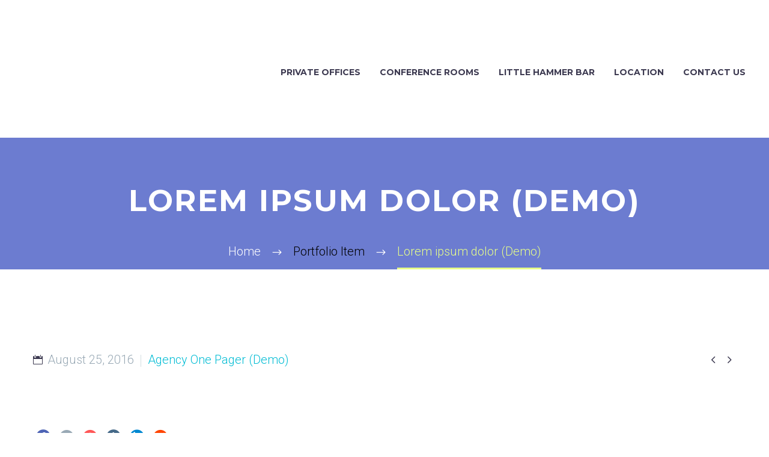

--- FILE ---
content_type: text/html; charset=UTF-8
request_url: https://powaycoworking.com/pf/lorem-ipsum-dolor-3/
body_size: 18560
content:
<!DOCTYPE html> <!--[if IE 7]><html class="ie ie7" lang="en-US" xmlns:og="http://ogp.me/ns#" xmlns:fb="http://ogp.me/ns/fb#"> <![endif]--> <!--[if IE 8]><html class="ie ie8" lang="en-US" xmlns:og="http://ogp.me/ns#" xmlns:fb="http://ogp.me/ns/fb#"> <![endif]--> <!--[if !(IE 7) | !(IE 8) ]><!--><html lang="en-US" xmlns:og="http://ogp.me/ns#" xmlns:fb="http://ogp.me/ns/fb#"> <!--<![endif]--><head><meta charset="UTF-8"><meta name="viewport" content="width=device-width, initial-scale=1.0" /><link rel="profile" href="https://gmpg.org/xfn/11"><link rel="pingback" href="https://powaycoworking.com/xmlrpc.php"><style>.tgpli-background-inited { background-image: none !important; }img[data-tgpli-image-inited] { display:none !important;visibility:hidden !important; }</style> <script type="text/javascript">window.tgpLazyItemsOptions = {
				visibilityOffset: 600,
				desktopEnable: true,
				mobileEnable: true			};
			window.tgpQueue = {
				nodes: [],
				add: function(id, data) {
					data = data || {};
					if (window.tgpLazyItems !== undefined) {
						if (this.nodes.length > 0) {
							window.tgpLazyItems.addNodes(this.flushNodes());
						}
						window.tgpLazyItems.addNode({
							node: document.getElementById(id),
							data: data
						});
					} else {
						this.nodes.push({
							node: document.getElementById(id),
							data: data
						});
					}
				},
				flushNodes: function() {
					return this.nodes.splice(0, this.nodes.length);
				}
			};</script> <script type="text/javascript" async src="https://powaycoworking.com/wp-content/cache/autoptimize/js/autoptimize_single_0bb7f2c2119d4ca90bfe88c042bfe2fe.js"></script><script type="text/javascript">class TheGemDelayJavaScript{constructor(){this.triggerEvents=["keydown","mousedown","mousemove","touchmove","touchstart","touchend","wheel"],this.userEventHandler=this.triggerListener.bind(this),this.touchStartHandler=this.onTouchStart.bind(this),this.touchMoveHandler=this.onTouchMove.bind(this),this.touchEndHandler=this.onTouchEnd.bind(this),this.clickHandler=this.onClick.bind(this),this.interceptedClicks=[],this.delayedScripts={normal:[],async:[],defer:[]},this.allJQueries=[]}addUserInteractionListener(e){document.hidden?e.triggerListener():(this.triggerEvents.forEach(t=>window.addEventListener(t,e.userEventHandler,{passive:!0})),window.addEventListener("touchstart",e.touchStartHandler,{passive:!0}),window.addEventListener("mousedown",e.touchStartHandler),document.addEventListener("visibilitychange",e.userEventHandler))}removeUserInteractionListener(){this.triggerEvents.forEach(e=>window.removeEventListener(e,this.userEventHandler,{passive:!0})),document.removeEventListener("visibilitychange",this.userEventHandler)}onTouchStart(e){"HTML"!==e.target.tagName&&(window.addEventListener("touchend",this.touchEndHandler),window.addEventListener("mouseup",this.touchEndHandler),window.addEventListener("touchmove",this.touchMoveHandler,{passive:!0}),window.addEventListener("mousemove",this.touchMoveHandler),e.target.addEventListener("click",this.clickHandler),this.renameDOMAttribute(e.target,"onclick","thegem-onclick"))}onTouchMove(e){window.removeEventListener("touchend",this.touchEndHandler),window.removeEventListener("mouseup",this.touchEndHandler),window.removeEventListener("touchmove",this.touchMoveHandler,{passive:!0}),window.removeEventListener("mousemove",this.touchMoveHandler),e.target.removeEventListener("click",this.clickHandler),this.renameDOMAttribute(e.target,"thegem-onclick","onclick")}onTouchEnd(e){window.removeEventListener("touchend",this.touchEndHandler),window.removeEventListener("mouseup",this.touchEndHandler),window.removeEventListener("touchmove",this.touchMoveHandler,{passive:!0}),window.removeEventListener("mousemove",this.touchMoveHandler)}onClick(e){e.target.removeEventListener("click",this.clickHandler),this.renameDOMAttribute(e.target,"thegem-onclick","onclick"),this.interceptedClicks.push(e),e.preventDefault(),e.stopPropagation(),e.stopImmediatePropagation()}replayClicks(){window.removeEventListener("touchstart",this.touchStartHandler,{passive:!0}),window.removeEventListener("mousedown",this.touchStartHandler),this.interceptedClicks.forEach(e=>{e.target.dispatchEvent(new MouseEvent("click",{view:e.view,bubbles:!0,cancelable:!0}))})}renameDOMAttribute(e,t,i){e.hasAttribute&&e.hasAttribute(t)&&(event.target.setAttribute(i,event.target.getAttribute(t)),event.target.removeAttribute(t))}triggerListener(){this.removeUserInteractionListener(this),"loading"===document.readyState?document.addEventListener("DOMContentLoaded",this.startLoadingScripts.bind(this)):this.startLoadingScripts()}async startLoadingScripts(){this.delayEventListeners(),this.delayJQueryReady(this),this.handleDocumentWrite(),this.registerAllDelayedScripts(),this.preloadAllScripts(),await this.loadScriptsFromList(this.delayedScripts.normal),await this.loadScriptsFromList(this.delayedScripts.defer),await this.loadScriptsFromList(this.delayedScripts.async);try{await this.triggerDOMContentLoaded(),await this.triggerWindowLoad()}catch(e){}window.dispatchEvent(new Event("thegem-allScriptsLoaded")),this.replayClicks()}registerAllDelayedScripts(){document.querySelectorAll("script[type=thegemdelayscript]").forEach(e=>{e.hasAttribute("src")?e.hasAttribute("async")&&!1!==e.async?this.delayedScripts.async.push(e):e.hasAttribute("defer")&&!1!==e.defer||"module"===e.getAttribute("data-thegem-type")?this.delayedScripts.defer.push(e):this.delayedScripts.normal.push(e):this.delayedScripts.normal.push(e)})}async transformScript(e){return await this.requestAnimFrame(),new Promise(t=>{let i=document.createElement("script");[...e.attributes].forEach(e=>{let t=e.nodeName;"type"!==t&&("data-thegem-type"===t&&(t="type"),i.setAttribute(t,e.nodeValue))}),e.hasAttribute("src")?(i.addEventListener("load",t),i.addEventListener("error",t)):(i.text=e.text,t());try{e.parentNode.replaceChild(i,e)}catch(r){t()}})}async loadScriptsFromList(e){let t=e.shift();return t?(await this.transformScript(t),this.loadScriptsFromList(e)):Promise.resolve()}preloadAllScripts(){var e=document.createDocumentFragment();[...this.delayedScripts.normal,...this.delayedScripts.defer,...this.delayedScripts.async].forEach(t=>{let i=t.getAttribute("src");if(i){let r=document.createElement("link");r.href=i,r.rel="preload",r.as="script",e.appendChild(r)}}),document.head.appendChild(e)}delayEventListeners(){let e={};function t(t,i){!function(t){function i(i){return e[t].eventsToRewrite.indexOf(i)>=0?"thegem-"+i:i}e[t]||(e[t]={originalFunctions:{add:t.addEventListener,remove:t.removeEventListener},eventsToRewrite:[]},t.addEventListener=function(){arguments[0]=i(arguments[0]),e[t].originalFunctions.add.apply(t,arguments)},t.removeEventListener=function(){arguments[0]=i(arguments[0]),e[t].originalFunctions.remove.apply(t,arguments)})}(t),e[t].eventsToRewrite.push(i)}function i(e,t){let i=e[t];Object.defineProperty(e,t,{get:()=>i||function(){},set(r){e["thegem"+t]=i=r}})}t(document,"DOMContentLoaded"),t(window,"DOMContentLoaded"),t(window,"load"),t(window,"pageshow"),t(document,"readystatechange"),i(document,"onreadystatechange"),i(window,"onload"),i(window,"onpageshow")}delayJQueryReady(e){let t=window.jQuery;Object.defineProperty(window,"jQuery",{get:()=>t,set(i){if(i&&i.fn&&!e.allJQueries.includes(i)){i.fn.ready=i.fn.init.prototype.ready=function(t){e.domReadyFired?t.bind(document)(i):document.addEventListener("thegem-DOMContentLoaded",()=>t.bind(document)(i))};let r=i.fn.on;i.fn.on=i.fn.init.prototype.on=function(){if(this[0]===window){function e(e){return e.split(" ").map(e=>"load"===e||0===e.indexOf("load.")?"thegem-jquery-load":e).join(" ")}"string"==typeof arguments[0]||arguments[0]instanceof String?arguments[0]=e(arguments[0]):"object"==typeof arguments[0]&&Object.keys(arguments[0]).forEach(t=>{delete Object.assign(arguments[0],{[e(t)]:arguments[0][t]})[t]})}return r.apply(this,arguments),this},e.allJQueries.push(i)}t=i}})}async triggerDOMContentLoaded(){this.domReadyFired=!0,await this.requestAnimFrame(),document.dispatchEvent(new Event("thegem-DOMContentLoaded")),await this.requestAnimFrame(),window.dispatchEvent(new Event("thegem-DOMContentLoaded")),await this.requestAnimFrame(),document.dispatchEvent(new Event("thegem-readystatechange")),await this.requestAnimFrame(),document.thegemonreadystatechange&&document.thegemonreadystatechange()}async triggerWindowLoad(){await this.requestAnimFrame(),window.dispatchEvent(new Event("thegem-load")),await this.requestAnimFrame(),window.thegemonload&&window.thegemonload(),await this.requestAnimFrame(),this.allJQueries.forEach(e=>e(window).trigger("thegem-jquery-load")),window.dispatchEvent(new Event("thegem-pageshow")),await this.requestAnimFrame(),window.thegemonpageshow&&window.thegemonpageshow()}handleDocumentWrite(){let e=new Map;document.write=document.writeln=function(t){let i=document.currentScript,r=document.createRange(),n=i.parentElement,a=e.get(i);void 0===a&&(a=i.nextSibling,e.set(i,a));let s=document.createDocumentFragment();r.setStart(s,0),s.appendChild(r.createContextualFragment(t)),n.insertBefore(s,a)}}async requestAnimFrame(){return document.hidden?new Promise(e=>setTimeout(e)):new Promise(e=>requestAnimationFrame(e))}static init(){let e=new TheGemDelayJavaScript;e.addUserInteractionListener(e)}}TheGemDelayJavaScript.init();</script> <link media="all" href="https://powaycoworking.com/wp-content/cache/autoptimize/css/autoptimize_644cdd6989242cad1ce595ccde807d96.css" rel="stylesheet"><title>Lorem ipsum dolor (Demo) &#8211; PowayCoWorking</title><meta name='robots' content='max-image-preview:large' /><link rel='dns-prefetch' href='//www.googletagmanager.com' /><link rel='dns-prefetch' href='//fonts.googleapis.com' /><link rel="alternate" type="application/rss+xml" title="PowayCoWorking &raquo; Feed" href="https://powaycoworking.com/feed/" /><link rel="alternate" type="application/rss+xml" title="PowayCoWorking &raquo; Comments Feed" href="https://powaycoworking.com/comments/feed/" /><link rel="alternate" type="application/rss+xml" title="PowayCoWorking &raquo; Lorem ipsum dolor (Demo) Comments Feed" href="https://powaycoworking.com/pf/lorem-ipsum-dolor-3/feed/" /><link rel="alternate" title="oEmbed (JSON)" type="application/json+oembed" href="https://powaycoworking.com/wp-json/oembed/1.0/embed?url=https%3A%2F%2Fpowaycoworking.com%2Fpf%2Florem-ipsum-dolor-3%2F" /><link rel="alternate" title="oEmbed (XML)" type="text/xml+oembed" href="https://powaycoworking.com/wp-json/oembed/1.0/embed?url=https%3A%2F%2Fpowaycoworking.com%2Fpf%2Florem-ipsum-dolor-3%2F&#038;format=xml" /><style id='wp-img-auto-sizes-contain-inline-css' type='text/css'>img:is([sizes=auto i],[sizes^="auto," i]){contain-intrinsic-size:3000px 1500px}
/*# sourceURL=wp-img-auto-sizes-contain-inline-css */</style><style id='thegem-preloader-inline-css' type='text/css'>body:not(.compose-mode) .gem-icon-style-gradient span,
		body:not(.compose-mode) .gem-icon .gem-icon-half-1,
		body:not(.compose-mode) .gem-icon .gem-icon-half-2 {
			opacity: 0 !important;
			}
/*# sourceURL=thegem-preloader-inline-css */</style><link rel='stylesheet' id='thegem-widgets-css' href='https://powaycoworking.com/wp-content/cache/autoptimize/css/autoptimize_single_1067de80e8409120266ac065889d9f09.css?ver=5.9.4' type='text/css' media='all' /><link rel='stylesheet' id='thegem-google-fonts-css' href='//fonts.googleapis.com/css?family=Roboto%3A100%2C100italic%2C300%2C300italic%2C400%2C400italic%2C500%2C500italic%2C700%2C700italic%2C900%2C900italic%7CMontserrat%3A100%2C200%2C300%2C400%2C500%2C600%2C700%2C800%2C900%2C100italic%2C200italic%2C300italic%2C400italic%2C500italic%2C600italic%2C700italic%2C800italic%2C900italic%7CSource+Sans+Pro%3A200%2C200italic%2C300%2C300italic%2C400%2C400italic%2C600%2C600italic%2C700%2C700italic%2C900%2C900italic&#038;subset=cyrillic%2Ccyrillic-ext%2Cgreek%2Cgreek-ext%2Clatin%2Clatin-ext%2Cvietnamese&#038;ver=6.9' type='text/css' media='all' /><link rel='stylesheet' id='thegem-custom-css' href='https://powaycoworking.com/wp-content/cache/autoptimize/css/autoptimize_single_6e0d82b5d628f5a339848ba200c0f441.css?ver=5.9.4' type='text/css' media='all' /><style id='thegem-custom-inline-css' type='text/css'>#page-title {background-color: #6c7cd0;padding-top: 80px;padding-bottom: 80px;}#page-title h1,#page-title .title-rich-content {color: #ffffff;}.page-title-excerpt {color: #ffffff;margin-top: 18px;}#page-title .page-title-title {}#page-title .page-title-title .styled-subtitle.light,#page-title .page-title-excerpt .styled-subtitle.light{ font-family: var(--thegem-to-light-title-font-family); font-style: normal; font-weight: normal;}#page-title .page-title-title .title-main-menu,#page-title .page-title-excerpt .title-main-menu{ font-family: var(--thegem-to-menu-font-family); font-style: var(--thegem-to-menu-font-style); font-weight: var(--thegem-to-menu-font-weight); text-transform: var(--thegem-to-menu-text-transform); font-size: var(--thegem-to-menu-font-size); line-height: var(--thegem-to-menu-line-height); letter-spacing: var(--thegem-to-menu-letter-spacing, 0);}#page-title .page-title-title .title-main-menu.light,#page-title .page-title-excerpt .title-main-menu.light{ font-family: var(--thegem-to-light-title-font-family); font-style: normal; font-weight: normal;}#page-title .page-title-title .title-body,#page-title .page-title-excerpt .title-body{ font-family: var(--thegem-to-body-font-family); font-style: var(--thegem-to-body-font-style); font-weight: var(--thegem-to-body-font-weight); text-transform: var(--thegem-to-body-text-transform, none); font-size: var(--thegem-to-body-font-size); line-height: var(--thegem-to-body-line-height); letter-spacing: var(--thegem-to-body-letter-spacing);}#page-title .page-title-title .title-body.light,#page-title .page-title-excerpt .title-body.light{ font-family: var(--thegem-to-light-title-font-family); font-style: normal; font-weight: normal;}#page-title .page-title-title .title-tiny-body,#page-title .page-title-excerpt .title-tiny-body{ font-family: var(--thegem-to-body-tiny-font-family); font-style: var(--thegem-to-body-tiny-font-style); font-weight: var(--thegem-to-body-tiny-font-weight); text-transform: var(--thegem-to-body-tiny-text-transform, none); font-size: var(--thegem-to-body-tiny-font-size); line-height: var(--thegem-to-body-tiny-line-height); letter-spacing: var(--thegem-to-body-tiny-letter-spacing);}#page-title .page-title-title .title-tiny-body.light,#page-title .page-title-excerpt .title-tiny-body.light{ font-family: var(--thegem-to-light-title-font-family); font-style: normal; font-weight: normal;}.page-title-inner,body .breadcrumbs{padding-left: 0px;padding-right: 0px;}body .page-title-block .breadcrumbs-container{	text-align: center;}.page-breadcrumbs ul li a,.page-breadcrumbs ul li:not(:last-child):after{	color: #99A9B5FF;}.page-breadcrumbs ul li{	color: #3C3950FF;}.page-breadcrumbs ul li a:hover{	color: #3C3950FF;}.block-content {padding-top: 135px;}.block-content:last-of-type {padding-bottom: 110px;}#top-area {	display: none;}:root {	--header-builder-light-color: #FFFFFF;}:root {	--header-builder-light-color-hover: #00bcd4;}@media (max-width: 991px) {#page-title {padding-top: 80px;padding-bottom: 80px;}.page-title-inner, body .breadcrumbs{padding-left: 0px;padding-right: 0px;}.page-title-excerpt {margin-top: 18px;}#page-title .page-title-title {margin-top: 0px;}.block-content {}.block-content:last-of-type {}#top-area {	display: block;}}@media (max-width: 767px) {#page-title {padding-top: 80px;padding-bottom: 80px;}.page-title-inner,body .breadcrumbs{padding-left: 0px;padding-right: 0px;}.page-title-excerpt {margin-top: 18px;}#page-title .page-title-title {margin-top: 0px;}.block-content {}.block-content:last-of-type {}#top-area {	display: none;}}
/*# sourceURL=thegem-custom-inline-css */</style><link rel='stylesheet' id='elementor-post-1605-css' href='https://powaycoworking.com/wp-content/cache/autoptimize/css/autoptimize_single_5343bb3885f8d028ae02e620b6cc498f.css?ver=1737064001' type='text/css' media='all' /><link rel='stylesheet' id='elementor-post-460-css' href='https://powaycoworking.com/wp-content/cache/autoptimize/css/autoptimize_single_13cb498b13a00ee298f285e53fe6e038.css?ver=1753993735' type='text/css' media='all' /><style id='classic-theme-styles-inline-css' type='text/css'>/*! This file is auto-generated */
.wp-block-button__link{color:#fff;background-color:#32373c;border-radius:9999px;box-shadow:none;text-decoration:none;padding:calc(.667em + 2px) calc(1.333em + 2px);font-size:1.125em}.wp-block-file__button{background:#32373c;color:#fff;text-decoration:none}
/*# sourceURL=/wp-includes/css/classic-themes.min.css */</style> <script type="text/javascript">function fullHeightRow() {
			var fullHeight,
				offsetTop,
				element = document.getElementsByClassName('vc_row-o-full-height')[0];
			if (element) {
				fullHeight = window.innerHeight;
				offsetTop = window.pageYOffset + element.getBoundingClientRect().top;
				if (offsetTop < fullHeight) {
					fullHeight = 100 - offsetTop / (fullHeight / 100);
					element.style.minHeight = fullHeight + 'vh'
				}
			}
		}
		fullHeightRow();</script><script type="text/javascript" src="https://powaycoworking.com/wp-includes/js/jquery/jquery.min.js?ver=3.7.1" id="jquery-core-js"></script> <!-- Google tag (gtag.js) snippet added by Site Kit --> <!-- Google Analytics snippet added by Site Kit --> <script type="thegemdelayscript" data-thegem-type="text/javascript" defer='defer' src="https://www.googletagmanager.com/gtag/js?id=GT-55NXGGR" id="google_gtagjs-js" async></script> <script type="text/javascript" id="google_gtagjs-js-after">/* <![CDATA[ */
window.dataLayer = window.dataLayer || [];function gtag(){dataLayer.push(arguments);}
gtag("set","linker",{"domains":["powaycoworking.com"]});
gtag("js", new Date());
gtag("set", "developer_id.dZTNiMT", true);
gtag("config", "GT-55NXGGR");
//# sourceURL=google_gtagjs-js-after
/* ]]> */</script> <!-- End Google tag (gtag.js) snippet added by Site Kit --><link rel="https://api.w.org/" href="https://powaycoworking.com/wp-json/" /><link rel="EditURI" type="application/rsd+xml" title="RSD" href="https://powaycoworking.com/xmlrpc.php?rsd" /><meta name="generator" content="WordPress 6.9" /><link rel="canonical" href="https://powaycoworking.com/pf/lorem-ipsum-dolor-3/" /><link rel='shortlink' href='https://powaycoworking.com/?p=45' /><meta name="generator" content="Site Kit by Google 1.144.0" /><meta name="generator" content="Elementor 3.24.4; settings: css_print_method-external, google_font-enabled, font_display-auto"> <!-- Meta Pixel Code --> <script type='text/javascript'>!function(f,b,e,v,n,t,s){if(f.fbq)return;n=f.fbq=function(){n.callMethod?
n.callMethod.apply(n,arguments):n.queue.push(arguments)};if(!f._fbq)f._fbq=n;
n.push=n;n.loaded=!0;n.version='2.0';n.queue=[];t=b.createElement(e);t.async=!0;
t.src=v;s=b.getElementsByTagName(e)[0];s.parentNode.insertBefore(t,s)}(window,
document,'script','https://connect.facebook.net/en_US/fbevents.js?v=next');</script> <!-- End Meta Pixel Code --> <script type='text/javascript'>var url = window.location.origin + '?ob=open-bridge';
        fbq('set', 'openbridge', '1470275243529185', url);</script> <script type='text/javascript'>fbq('init', '1470275243529185', {}, {
    "agent": "wordpress-6.9-4.0.1"
})</script><script type='text/javascript'>fbq('track', 'PageView', []);</script> <!-- Meta Pixel Code --> <noscript> <img height="1" width="1" style="display:none" alt="fbpx" data-tgpli-src="https://www.facebook.com/tr?id=1470275243529185&ev=PageView&noscript=1" data-tgpli-inited data-tgpli-image-inited id="tgpli-697e03b572469"  /><script>window.tgpQueue.add('tgpli-697e03b572469')</script><noscript><img height="1" width="1" style="display:none" alt="fbpx"
src="https://www.facebook.com/tr?id=1470275243529185&ev=PageView&noscript=1" /></noscript> </noscript> <!-- End Meta Pixel Code --><style type="text/css">.recentcomments a{display:inline !important;padding:0 !important;margin:0 !important;}</style><style>.e-con.e-parent:nth-of-type(n+4):not(.e-lazyloaded):not(.e-no-lazyload),
				.e-con.e-parent:nth-of-type(n+4):not(.e-lazyloaded):not(.e-no-lazyload) * {
					background-image: none !important;
				}
				@media screen and (max-height: 1024px) {
					.e-con.e-parent:nth-of-type(n+3):not(.e-lazyloaded):not(.e-no-lazyload),
					.e-con.e-parent:nth-of-type(n+3):not(.e-lazyloaded):not(.e-no-lazyload) * {
						background-image: none !important;
					}
				}
				@media screen and (max-height: 640px) {
					.e-con.e-parent:nth-of-type(n+2):not(.e-lazyloaded):not(.e-no-lazyload),
					.e-con.e-parent:nth-of-type(n+2):not(.e-lazyloaded):not(.e-no-lazyload) * {
						background-image: none !important;
					}
				}</style><!-- Google Tag Manager snippet added by Site Kit --> <script type="text/javascript">/* <![CDATA[ */

			( function( w, d, s, l, i ) {
				w[l] = w[l] || [];
				w[l].push( {'gtm.start': new Date().getTime(), event: 'gtm.js'} );
				var f = d.getElementsByTagName( s )[0],
					j = d.createElement( s ), dl = l != 'dataLayer' ? '&l=' + l : '';
				j.async = true;
				j.src = 'https://www.googletagmanager.com/gtm.js?id=' + i + dl;
				f.parentNode.insertBefore( j, f );
			} )( window, document, 'script', 'dataLayer', 'GTM-KP5HKJXR' );
			
/* ]]> */</script> <!-- End Google Tag Manager snippet added by Site Kit --><link rel="icon" href="https://powaycoworking.com/wp-content/uploads/2022/10/PC-Poway-Coworking-favicon.png" sizes="32x32" /><link rel="icon" href="https://powaycoworking.com/wp-content/uploads/2022/10/PC-Poway-Coworking-favicon.png" sizes="192x192" /><link rel="apple-touch-icon" href="https://powaycoworking.com/wp-content/uploads/2022/10/PC-Poway-Coworking-favicon.png" /><meta name="msapplication-TileImage" content="https://powaycoworking.com/wp-content/uploads/2022/10/PC-Poway-Coworking-favicon.png" /><style type="text/css" id="wp-custom-css">#footer-nav{
	display: none !important;
}
.elementor-social-icons-wrapper.elementor-grid{
	display: none !important;
}
#menu-main-menu-demo li.submenu-item a,#menu-main-menu-demo li.submenu-item a:before{
	color:#99a9b5  !important;
	background: none !important;
}
#menu-footer-menu li.submenu-item a,#menu-footer-menu li.submenu-item a:before{
	color:#99a9b5  !important;
	background: none !important;
}
.scroll-top-button{
	bottom: 90px;
}
#main_hero{
	min-height: 896px;
	display: flex;
	justify-content: center;
	align-items: center;
}
ul#menu-main-menu-demo-1 li.menu-item a:before{
	background: transparent !important;
}
ul#menu-main-menu-demo-1 li.menu-item a{
	color: #99a9b5 !important
}    
@media (max-width: 767px){
	#main_hero{
		min-height: 500px;
	}
}</style><meta property="og:title" content="Lorem ipsum dolor (Demo)"/><meta property="og:description" content="Lorem ipsum dolor (Demo)"/><meta property="og:site_name" content="PowayCoWorking"/><meta property="og:type" content="article"/><meta property="og:url" content="https://powaycoworking.com/pf/lorem-ipsum-dolor-3/"/><meta property="og:image" content="https://powaycoworking.com/wp-content/uploads/2016/08/20-thegem-blog-timeline-large.jpg"/><meta itemprop="name" content="Lorem ipsum dolor (Demo)"/><meta itemprop="description" content="Lorem ipsum dolor (Demo)"/><meta itemprop="image" content="https://powaycoworking.com/wp-content/uploads/2016/08/20-thegem-blog-timeline-large.jpg"/> <!-- Meta Pixel Code --> <script>!function(f,b,e,v,n,t,s)
{if(f.fbq)return;n=f.fbq=function(){n.callMethod?
n.callMethod.apply(n,arguments):n.queue.push(arguments)};
if(!f._fbq)f._fbq=n;n.push=n;n.loaded=!0;n.version='2.0';
n.queue=[];t=b.createElement(e);t.async=!0;
t.src=v;s=b.getElementsByTagName(e)[0];
s.parentNode.insertBefore(t,s)}(window, document,'script',
'https://connect.facebook.net/en_US/fbevents.js');
fbq('init', '1470275243529185');
fbq('track', 'PageView');</script> <noscript><img height="1" width="1" style="display:none" data-tgpli-src="https://www.facebook.com/tr?id=1470275243529185&ev=PageView&noscript=1" data-tgpli-inited data-tgpli-image-inited id="tgpli-697e03b572484" 
/><script>window.tgpQueue.add('tgpli-697e03b572484')</script><noscript><img height="1" width="1" style="display:none"
src="https://www.facebook.com/tr?id=1470275243529185&ev=PageView&noscript=1"
/></noscript></noscript> <!-- End Meta Pixel Code --><style id='global-styles-inline-css' type='text/css'>:root{--wp--preset--aspect-ratio--square: 1;--wp--preset--aspect-ratio--4-3: 4/3;--wp--preset--aspect-ratio--3-4: 3/4;--wp--preset--aspect-ratio--3-2: 3/2;--wp--preset--aspect-ratio--2-3: 2/3;--wp--preset--aspect-ratio--16-9: 16/9;--wp--preset--aspect-ratio--9-16: 9/16;--wp--preset--color--black: #000000;--wp--preset--color--cyan-bluish-gray: #abb8c3;--wp--preset--color--white: #ffffff;--wp--preset--color--pale-pink: #f78da7;--wp--preset--color--vivid-red: #cf2e2e;--wp--preset--color--luminous-vivid-orange: #ff6900;--wp--preset--color--luminous-vivid-amber: #fcb900;--wp--preset--color--light-green-cyan: #7bdcb5;--wp--preset--color--vivid-green-cyan: #00d084;--wp--preset--color--pale-cyan-blue: #8ed1fc;--wp--preset--color--vivid-cyan-blue: #0693e3;--wp--preset--color--vivid-purple: #9b51e0;--wp--preset--gradient--vivid-cyan-blue-to-vivid-purple: linear-gradient(135deg,rgb(6,147,227) 0%,rgb(155,81,224) 100%);--wp--preset--gradient--light-green-cyan-to-vivid-green-cyan: linear-gradient(135deg,rgb(122,220,180) 0%,rgb(0,208,130) 100%);--wp--preset--gradient--luminous-vivid-amber-to-luminous-vivid-orange: linear-gradient(135deg,rgb(252,185,0) 0%,rgb(255,105,0) 100%);--wp--preset--gradient--luminous-vivid-orange-to-vivid-red: linear-gradient(135deg,rgb(255,105,0) 0%,rgb(207,46,46) 100%);--wp--preset--gradient--very-light-gray-to-cyan-bluish-gray: linear-gradient(135deg,rgb(238,238,238) 0%,rgb(169,184,195) 100%);--wp--preset--gradient--cool-to-warm-spectrum: linear-gradient(135deg,rgb(74,234,220) 0%,rgb(151,120,209) 20%,rgb(207,42,186) 40%,rgb(238,44,130) 60%,rgb(251,105,98) 80%,rgb(254,248,76) 100%);--wp--preset--gradient--blush-light-purple: linear-gradient(135deg,rgb(255,206,236) 0%,rgb(152,150,240) 100%);--wp--preset--gradient--blush-bordeaux: linear-gradient(135deg,rgb(254,205,165) 0%,rgb(254,45,45) 50%,rgb(107,0,62) 100%);--wp--preset--gradient--luminous-dusk: linear-gradient(135deg,rgb(255,203,112) 0%,rgb(199,81,192) 50%,rgb(65,88,208) 100%);--wp--preset--gradient--pale-ocean: linear-gradient(135deg,rgb(255,245,203) 0%,rgb(182,227,212) 50%,rgb(51,167,181) 100%);--wp--preset--gradient--electric-grass: linear-gradient(135deg,rgb(202,248,128) 0%,rgb(113,206,126) 100%);--wp--preset--gradient--midnight: linear-gradient(135deg,rgb(2,3,129) 0%,rgb(40,116,252) 100%);--wp--preset--font-size--small: 13px;--wp--preset--font-size--medium: 20px;--wp--preset--font-size--large: 36px;--wp--preset--font-size--x-large: 42px;--wp--preset--spacing--20: 0.44rem;--wp--preset--spacing--30: 0.67rem;--wp--preset--spacing--40: 1rem;--wp--preset--spacing--50: 1.5rem;--wp--preset--spacing--60: 2.25rem;--wp--preset--spacing--70: 3.38rem;--wp--preset--spacing--80: 5.06rem;--wp--preset--shadow--natural: 6px 6px 9px rgba(0, 0, 0, 0.2);--wp--preset--shadow--deep: 12px 12px 50px rgba(0, 0, 0, 0.4);--wp--preset--shadow--sharp: 6px 6px 0px rgba(0, 0, 0, 0.2);--wp--preset--shadow--outlined: 6px 6px 0px -3px rgb(255, 255, 255), 6px 6px rgb(0, 0, 0);--wp--preset--shadow--crisp: 6px 6px 0px rgb(0, 0, 0);}:where(.is-layout-flex){gap: 0.5em;}:where(.is-layout-grid){gap: 0.5em;}body .is-layout-flex{display: flex;}.is-layout-flex{flex-wrap: wrap;align-items: center;}.is-layout-flex > :is(*, div){margin: 0;}body .is-layout-grid{display: grid;}.is-layout-grid > :is(*, div){margin: 0;}:where(.wp-block-columns.is-layout-flex){gap: 2em;}:where(.wp-block-columns.is-layout-grid){gap: 2em;}:where(.wp-block-post-template.is-layout-flex){gap: 1.25em;}:where(.wp-block-post-template.is-layout-grid){gap: 1.25em;}.has-black-color{color: var(--wp--preset--color--black) !important;}.has-cyan-bluish-gray-color{color: var(--wp--preset--color--cyan-bluish-gray) !important;}.has-white-color{color: var(--wp--preset--color--white) !important;}.has-pale-pink-color{color: var(--wp--preset--color--pale-pink) !important;}.has-vivid-red-color{color: var(--wp--preset--color--vivid-red) !important;}.has-luminous-vivid-orange-color{color: var(--wp--preset--color--luminous-vivid-orange) !important;}.has-luminous-vivid-amber-color{color: var(--wp--preset--color--luminous-vivid-amber) !important;}.has-light-green-cyan-color{color: var(--wp--preset--color--light-green-cyan) !important;}.has-vivid-green-cyan-color{color: var(--wp--preset--color--vivid-green-cyan) !important;}.has-pale-cyan-blue-color{color: var(--wp--preset--color--pale-cyan-blue) !important;}.has-vivid-cyan-blue-color{color: var(--wp--preset--color--vivid-cyan-blue) !important;}.has-vivid-purple-color{color: var(--wp--preset--color--vivid-purple) !important;}.has-black-background-color{background-color: var(--wp--preset--color--black) !important;}.has-cyan-bluish-gray-background-color{background-color: var(--wp--preset--color--cyan-bluish-gray) !important;}.has-white-background-color{background-color: var(--wp--preset--color--white) !important;}.has-pale-pink-background-color{background-color: var(--wp--preset--color--pale-pink) !important;}.has-vivid-red-background-color{background-color: var(--wp--preset--color--vivid-red) !important;}.has-luminous-vivid-orange-background-color{background-color: var(--wp--preset--color--luminous-vivid-orange) !important;}.has-luminous-vivid-amber-background-color{background-color: var(--wp--preset--color--luminous-vivid-amber) !important;}.has-light-green-cyan-background-color{background-color: var(--wp--preset--color--light-green-cyan) !important;}.has-vivid-green-cyan-background-color{background-color: var(--wp--preset--color--vivid-green-cyan) !important;}.has-pale-cyan-blue-background-color{background-color: var(--wp--preset--color--pale-cyan-blue) !important;}.has-vivid-cyan-blue-background-color{background-color: var(--wp--preset--color--vivid-cyan-blue) !important;}.has-vivid-purple-background-color{background-color: var(--wp--preset--color--vivid-purple) !important;}.has-black-border-color{border-color: var(--wp--preset--color--black) !important;}.has-cyan-bluish-gray-border-color{border-color: var(--wp--preset--color--cyan-bluish-gray) !important;}.has-white-border-color{border-color: var(--wp--preset--color--white) !important;}.has-pale-pink-border-color{border-color: var(--wp--preset--color--pale-pink) !important;}.has-vivid-red-border-color{border-color: var(--wp--preset--color--vivid-red) !important;}.has-luminous-vivid-orange-border-color{border-color: var(--wp--preset--color--luminous-vivid-orange) !important;}.has-luminous-vivid-amber-border-color{border-color: var(--wp--preset--color--luminous-vivid-amber) !important;}.has-light-green-cyan-border-color{border-color: var(--wp--preset--color--light-green-cyan) !important;}.has-vivid-green-cyan-border-color{border-color: var(--wp--preset--color--vivid-green-cyan) !important;}.has-pale-cyan-blue-border-color{border-color: var(--wp--preset--color--pale-cyan-blue) !important;}.has-vivid-cyan-blue-border-color{border-color: var(--wp--preset--color--vivid-cyan-blue) !important;}.has-vivid-purple-border-color{border-color: var(--wp--preset--color--vivid-purple) !important;}.has-vivid-cyan-blue-to-vivid-purple-gradient-background{background: var(--wp--preset--gradient--vivid-cyan-blue-to-vivid-purple) !important;}.has-light-green-cyan-to-vivid-green-cyan-gradient-background{background: var(--wp--preset--gradient--light-green-cyan-to-vivid-green-cyan) !important;}.has-luminous-vivid-amber-to-luminous-vivid-orange-gradient-background{background: var(--wp--preset--gradient--luminous-vivid-amber-to-luminous-vivid-orange) !important;}.has-luminous-vivid-orange-to-vivid-red-gradient-background{background: var(--wp--preset--gradient--luminous-vivid-orange-to-vivid-red) !important;}.has-very-light-gray-to-cyan-bluish-gray-gradient-background{background: var(--wp--preset--gradient--very-light-gray-to-cyan-bluish-gray) !important;}.has-cool-to-warm-spectrum-gradient-background{background: var(--wp--preset--gradient--cool-to-warm-spectrum) !important;}.has-blush-light-purple-gradient-background{background: var(--wp--preset--gradient--blush-light-purple) !important;}.has-blush-bordeaux-gradient-background{background: var(--wp--preset--gradient--blush-bordeaux) !important;}.has-luminous-dusk-gradient-background{background: var(--wp--preset--gradient--luminous-dusk) !important;}.has-pale-ocean-gradient-background{background: var(--wp--preset--gradient--pale-ocean) !important;}.has-electric-grass-gradient-background{background: var(--wp--preset--gradient--electric-grass) !important;}.has-midnight-gradient-background{background: var(--wp--preset--gradient--midnight) !important;}.has-small-font-size{font-size: var(--wp--preset--font-size--small) !important;}.has-medium-font-size{font-size: var(--wp--preset--font-size--medium) !important;}.has-large-font-size{font-size: var(--wp--preset--font-size--large) !important;}.has-x-large-font-size{font-size: var(--wp--preset--font-size--x-large) !important;}
/*# sourceURL=global-styles-inline-css */</style><link rel='stylesheet' id='elementor-post-252-css' href='https://powaycoworking.com/wp-content/cache/autoptimize/css/autoptimize_single_4227da71251884997fb3e2f6112dc19e.css?ver=1737066773' type='text/css' media='all' /><link rel='stylesheet' id='google-fonts-1-css' href='https://fonts.googleapis.com/css?family=Roboto%3A100%2C100italic%2C200%2C200italic%2C300%2C300italic%2C400%2C400italic%2C500%2C500italic%2C600%2C600italic%2C700%2C700italic%2C800%2C800italic%2C900%2C900italic%7CRoboto+Slab%3A100%2C100italic%2C200%2C200italic%2C300%2C300italic%2C400%2C400italic%2C500%2C500italic%2C600%2C600italic%2C700%2C700italic%2C800%2C800italic%2C900%2C900italic&#038;display=auto&#038;ver=6.9' type='text/css' media='all' /></head><body class="wp-singular thegem_pf_item-template-default single single-thegem_pf_item postid-45 wp-theme-thegem-elementor elementor-default elementor-kit-252"> <script type="text/javascript">var gemSettings = {"isTouch":"","forcedLasyDisabled":"","tabletPortrait":"1","tabletLandscape":"","topAreaMobileDisable":"","parallaxDisabled":"","fillTopArea":"","themePath":"https:\/\/powaycoworking.com\/wp-content\/themes\/thegem-elementor","rootUrl":"https:\/\/powaycoworking.com","mobileEffectsEnabled":"","isRTL":""};
		(function() {
    function isTouchDevice() {
        return (('ontouchstart' in window) ||
            (navigator.MaxTouchPoints > 0) ||
            (navigator.msMaxTouchPoints > 0));
    }

    window.gemSettings.isTouch = isTouchDevice();

    function userAgentDetection() {
        var ua = navigator.userAgent.toLowerCase(),
        platform = navigator.platform.toLowerCase(),
        UA = ua.match(/(opera|ie|firefox|chrome|version)[\s\/:]([\w\d\.]+)?.*?(safari|version[\s\/:]([\w\d\.]+)|$)/) || [null, 'unknown', 0],
        mode = UA[1] == 'ie' && document.documentMode;

        window.gemBrowser = {
            name: (UA[1] == 'version') ? UA[3] : UA[1],
            version: UA[2],
            platform: {
                name: ua.match(/ip(?:ad|od|hone)/) ? 'ios' : (ua.match(/(?:webos|android)/) || platform.match(/mac|win|linux/) || ['other'])[0]
                }
        };
            }

    window.updateGemClientSize = function() {
        if (window.gemOptions == null || window.gemOptions == undefined) {
            window.gemOptions = {
                first: false,
                clientWidth: 0,
                clientHeight: 0,
                innerWidth: -1
            };
        }

        window.gemOptions.clientWidth = window.innerWidth || document.documentElement.clientWidth;
        if (document.body != null && !window.gemOptions.clientWidth) {
            window.gemOptions.clientWidth = document.body.clientWidth;
        }

        window.gemOptions.clientHeight = window.innerHeight || document.documentElement.clientHeight;
        if (document.body != null && !window.gemOptions.clientHeight) {
            window.gemOptions.clientHeight = document.body.clientHeight;
        }
    };

    window.updateGemInnerSize = function(width) {
        window.gemOptions.innerWidth = width != undefined ? width : (document.body != null ? document.body.clientWidth : 0);
    };

    userAgentDetection();
    window.updateGemClientSize(true);

    window.gemSettings.lasyDisabled = window.gemSettings.forcedLasyDisabled || (!window.gemSettings.mobileEffectsEnabled && (window.gemSettings.isTouch || window.gemOptions.clientWidth <= 800));
})();
		(function() {
    if (window.gemBrowser.name == 'safari') {
        try {
            var safariVersion = parseInt(window.gemBrowser.version);
        } catch(e) {
            var safariVersion = 0;
        }
        if (safariVersion >= 9) {
            window.gemSettings.parallaxDisabled = true;
            window.gemSettings.fillTopArea = true;
        }
    }
})();
		(function() {
    var fullwithData = {
        page: null,
        pageWidth: 0,
        pageOffset: {},
        fixVcRow: true,
        pagePaddingLeft: 0
    };

    function updateFullwidthData() {
        fullwithData.pageOffset = fullwithData.page.getBoundingClientRect();
        fullwithData.pageWidth = parseFloat(fullwithData.pageOffset.width);
        fullwithData.pagePaddingLeft = 0;

        if (fullwithData.page.className.indexOf('vertical-header') != -1) {
            fullwithData.pagePaddingLeft = 45;
            if (fullwithData.pageWidth >= 1600) {
                fullwithData.pagePaddingLeft = 360;
            }
            if (fullwithData.pageWidth < 980) {
                fullwithData.pagePaddingLeft = 0;
            }
        }
    }

    function gem_fix_fullwidth_position(element) {
        if (element == null) {
            return false;
        }

        if (fullwithData.page == null) {
            fullwithData.page = document.getElementById('page');
            updateFullwidthData();
        }

        /*if (fullwithData.pageWidth < 1170) {
            return false;
        }*/

        if (!fullwithData.fixVcRow) {
            return false;
        }

        if (element.previousElementSibling != null && element.previousElementSibling != undefined && element.previousElementSibling.className.indexOf('fullwidth-block') == -1) {
            var elementParentViewportOffset = element.previousElementSibling.getBoundingClientRect();
        } else {
            var elementParentViewportOffset = element.parentNode.getBoundingClientRect();
        }

        /*if (elementParentViewportOffset.top > window.gemOptions.clientHeight) {
            fullwithData.fixVcRow = false;
            return false;
        }*/

        if (element.className.indexOf('vc_row') != -1) {
            var elementMarginLeft = -21;
            var elementMarginRight = -21;
        } else {
            var elementMarginLeft = 0;
            var elementMarginRight = 0;
        }

        var offset = parseInt(fullwithData.pageOffset.left + 0.5) - parseInt((elementParentViewportOffset.left < 0 ? 0 : elementParentViewportOffset.left) + 0.5) - elementMarginLeft + fullwithData.pagePaddingLeft;
        var offsetKey = window.gemSettings.isRTL ? 'right' : 'left';

        element.style.position = 'relative';
        element.style[offsetKey] = offset + 'px';
        element.style.width = fullwithData.pageWidth - fullwithData.pagePaddingLeft + 'px';

        if (element.className.indexOf('vc_row') == -1) {
            element.setAttribute('data-fullwidth-updated', 1);
        }

        if (element.className.indexOf('vc_row') != -1 && !element.hasAttribute('data-vc-stretch-content')) {
            var el_full = element.parentNode.querySelector('.vc_row-full-width-before');
            var padding = -1 * offset;
            0 > padding && (padding = 0);
            var paddingRight = fullwithData.pageWidth - padding - el_full.offsetWidth + elementMarginLeft + elementMarginRight;
            0 > paddingRight && (paddingRight = 0);
            element.style.paddingLeft = padding + 'px';
            element.style.paddingRight = paddingRight + 'px';
        }
    }

    window.gem_fix_fullwidth_position = gem_fix_fullwidth_position;

    document.addEventListener('DOMContentLoaded', function() {
        var classes = [];

        if (window.gemSettings.isTouch) {
            document.body.classList.add('thegem-touch');
        }

        if (window.gemSettings.lasyDisabled && !window.gemSettings.forcedLasyDisabled) {
            document.body.classList.add('thegem-effects-disabled');
        }
    });

    if (window.gemSettings.parallaxDisabled) {
        var head  = document.getElementsByTagName('head')[0],
            link  = document.createElement('style');
        link.rel  = 'stylesheet';
        link.type = 'text/css';
        link.innerHTML = ".fullwidth-block.fullwidth-block-parallax-fixed .fullwidth-block-background { background-attachment: scroll !important; }";
        head.appendChild(link);
    }
})();

(function() {
    setTimeout(function() {
        var preloader = document.getElementById('page-preloader');
        if (preloader != null && preloader != undefined) {
            preloader.className += ' preloader-loaded';
        }
    }, window.pagePreloaderHideTime || 1000);
})();</script> <div id="page" class="layout-fullwidth header-style-3"> <a href="#page" class="scroll-top-button">Scroll Top</a><header id="site-header" class="site-header header-sticky"><div class="header-wrapper"><div class="header-background"><div class="fullwidth-content"><div class="thegem-template-wrapper thegem-template-header thegem-template-1605"><div data-elementor-type="wp-post" data-elementor-id="1605" class="elementor elementor-1605"><section class="elementor-section elementor-top-section elementor-element elementor-element-b0092f3 elementor-section-full_width elementor-section-height-default elementor-section-height-default" data-id="b0092f3" data-element_type="section" data-settings="{&quot;background_background&quot;:&quot;classic&quot;}"><div class="elementor-background-overlay"></div><div class="elementor-container elementor-column-gap-thegem"><div class="elementor-row"><div class="elementor-column elementor-col-100 elementor-top-column elementor-element elementor-element-69bac03" data-id="69bac03" data-element_type="column"><div class="thegem-column-elements-inline elementor-widget-wrap elementor-element-populated"><div class="elementor-element elementor-element-092ecdc flex-horizontal-align-default flex-horizontal-align-tablet-default flex-horizontal-align-mobile-default flex-vertical-align-default flex-vertical-align-tablet-default flex-vertical-align-mobile-default elementor-widget elementor-widget-html" data-id="092ecdc" data-element_type="widget" data-widget_type="html.default"><div class="elementor-widget-container"> <a style="color:#fff;font-weight:bold;font-size:14px" href="tel:7073024664">📞 +1 (707) 302-4664</a></div></div></div></div></div></div></section><section class="elementor-section elementor-top-section elementor-element elementor-element-0c3a9be elementor-section-boxed elementor-section-height-default elementor-section-height-default" data-id="0c3a9be" data-element_type="section"><div class="elementor-container elementor-column-gap-thegem"><div class="elementor-row"><div class="elementor-column elementor-col-100 elementor-top-column elementor-element elementor-element-c1de4ed" data-id="c1de4ed" data-element_type="column"><div class="thegem-column-elements-inline elementor-widget-wrap elementor-element-populated"><div class="elementor-element elementor-element-d354351 flex-horizontal-align-default flex-horizontal-align-tablet-default flex-horizontal-align-mobile-default flex-vertical-align-default flex-vertical-align-tablet-default flex-vertical-align-mobile-default elementor-widget elementor-widget-thegem-template-logo" data-id="d354351" data-element_type="widget" data-widget_type="thegem-template-logo.default"><div class="elementor-widget-container"><div class="thegem-te-logo desktop-view"
 data-tablet-landscape="default"
 data-tablet-portrait="default"><div class="site-logo"> <a class="account-link" href="https://powaycoworking.com/"> <span class="logo"> <span class="logo desktop"><img src="https://powaycoworking.com/wp-content/uploads/thegem-logos/logo_0b1c71a434fd6092f381337abb23d1ac_1x.png" srcset="https://powaycoworking.com/wp-content/uploads/thegem-logos/logo_0b1c71a434fd6092f381337abb23d1ac_1x.png 1x,https://powaycoworking.com/wp-content/uploads/thegem-logos/logo_0b1c71a434fd6092f381337abb23d1ac_2x.png 2x,https://powaycoworking.com/wp-content/uploads/thegem-logos/logo_0b1c71a434fd6092f381337abb23d1ac_3x.png 3x" alt="PowayCoWorking" style="width:158px;" class="tgp-exclude default light"/></span> <span class="logo mobile"><noscript><img src="https://powaycoworking.com/wp-content/uploads/thegem-logos/logo_a80bd1c368600977b9b9182ead7b1576_1x.png" srcset="https://powaycoworking.com/wp-content/uploads/thegem-logos/logo_a80bd1c368600977b9b9182ead7b1576_1x.png 1x,https://powaycoworking.com/wp-content/uploads/thegem-logos/logo_a80bd1c368600977b9b9182ead7b1576_2x.png 2x,https://powaycoworking.com/wp-content/uploads/thegem-logos/logo_a80bd1c368600977b9b9182ead7b1576_3x.png 3x" alt="PowayCoWorking" style="width:105px;" class="tgp-exclude small light"/></noscript><img src='data:image/svg+xml,%3Csvg%20xmlns=%22http://www.w3.org/2000/svg%22%20viewBox=%220%200%20210%20140%22%3E%3C/svg%3E' data-src="https://powaycoworking.com/wp-content/uploads/thegem-logos/logo_a80bd1c368600977b9b9182ead7b1576_1x.png" data-srcset="https://powaycoworking.com/wp-content/uploads/thegem-logos/logo_a80bd1c368600977b9b9182ead7b1576_1x.png 1x,https://powaycoworking.com/wp-content/uploads/thegem-logos/logo_a80bd1c368600977b9b9182ead7b1576_2x.png 2x,https://powaycoworking.com/wp-content/uploads/thegem-logos/logo_a80bd1c368600977b9b9182ead7b1576_3x.png 3x" alt="PowayCoWorking" style="width:105px;" class="lazyload tgp-exclude small light"/></span> </span> </a></div></div></div></div><div class="elementor-element elementor-element-1b055de flex-horizontal-align-right flex-horizontal-align-tablet-default flex-horizontal-align-mobile-default flex-vertical-align-default flex-vertical-align-tablet-default flex-vertical-align-mobile-default elementor-widget elementor-widget-thegem-template-menu" data-id="1b055de" data-element_type="widget" data-settings="{&quot;menu_pointer_style_hover&quot;:&quot;text-color&quot;,&quot;menu_pointer_style_active&quot;:&quot;frame-default&quot;,&quot;submenu_border&quot;:&quot;1&quot;,&quot;mobile_menu_lvl_1_border&quot;:&quot;1&quot;,&quot;mobile_menu_lvl_2_border&quot;:&quot;1&quot;,&quot;mobile_menu_lvl_3_border&quot;:&quot;1&quot;}" data-widget_type="thegem-template-menu.default"><div class="elementor-widget-container"><div class="1b055de thegem-te-menu menu--inherit-submenu menu-mobile--inherit    style-hover-text style-hover-type-text-color style-hover-animation- style-active-framed    style-active-type-frame-default"><nav id="1b055de"
 class="desktop-view menu-class-id-1b055de thegem-te-menu__default thegem-te-menu-mobile__default   "
 data-tablet-landscape="default"
 data-tablet-portrait="mobile"
 data-desktop-breakpoint="1212"
 data-tablet-breakpoint="980"
 data-mobile-breakpoint="768"
 role="navigation"> <script type="text/javascript">// <![CDATA[
						(function ($) {
							const tabletLandscapeMaxWidth = 1212;
							const tabletLandscapeMinWidth = 980;
							const tabletPortraitMaxWidth = 979;
							const tabletPortraitMinWidth = 768;
							let viewportWidth = $(window).width();
							let menu = $('#1b055de');
							if (menu.data("tablet-landscape") === 'default' && viewportWidth >= tabletLandscapeMinWidth && viewportWidth <= tabletLandscapeMaxWidth) {
								menu.removeClass('mobile-view').addClass('desktop-view');
							} else if (menu.data("tablet-portrait") === 'default' && viewportWidth >= tabletPortraitMinWidth && viewportWidth <= tabletPortraitMaxWidth) {
								menu.removeClass('mobile-view').addClass('desktop-view');
							} else if (viewportWidth <= tabletLandscapeMaxWidth) {
								menu.removeClass('desktop-view').addClass('mobile-view');
							} else {
								menu.removeClass('mobile-view').addClass('desktop-view');
							}
						})(jQuery);
						// ]]&gt;</script> <button class="menu-toggle dl-trigger"> Menu <span class="menu-line-1"></span> <span class="menu-line-2"></span> <span class="menu-line-3"></span> </button><ul id="menu-main-menu-demo" class="nav-menu dl-menu styled"><li id="menu-item-611" class="menu-item menu-item-type-custom menu-item-object-custom menu-item-home menu-item-611 megamenu-first-element"><a href="https://powaycoworking.com/#private-offices" class=" ">Private Offices</a></li><li id="menu-item-612" class="menu-item menu-item-type-custom menu-item-object-custom menu-item-home menu-item-612 megamenu-first-element"><a href="https://powaycoworking.com/#conference-rooms" class=" ">Conference Rooms</a></li><li id="menu-item-246" class="menu-item menu-item-type-custom menu-item-object-custom menu-item-home menu-item-246 megamenu-first-element"><a href="https://powaycoworking.com/#little-hammer-bar" class=" ">Little Hammer Bar</a></li><li id="menu-item-247" class="menu-item menu-item-type-custom menu-item-object-custom menu-item-home menu-item-247 megamenu-first-element"><a href="https://powaycoworking.com/#location" class=" ">Location</a></li><li id="menu-item-250" class="menu-item menu-item-type-custom menu-item-object-custom menu-item-home menu-item-250 megamenu-first-element"><a href="https://powaycoworking.com/#contact-us" class=" ">Contact Us</a></li></ul></nav></div></div></div></div></div></div></div></section></div></div></div></div></div></header><div id="main" class="site-main page__top-shadow visible"><div id="main-content" class="main-content"><div id="page-title" class="page-title-block page-title-alignment-center page-title-style-1 "><div class="container"><div class="page-title-inner"><div class="page-title-title"><h1 style="color:#ffffff;"> Lorem ipsum dolor (Demo)</h1></div></div></div><div class="breadcrumbs-container"><div class="container"><div class="breadcrumbs"><span><a href="https://powaycoworking.com/" itemprop="url"><span itemprop="title">Home</span></a></span> <span class="divider"><span class="bc-devider"></span></span> <span><span itemprop="title">Portfolio Item</span></span> <span class="divider"><span class="bc-devider"></span></span> <span class="current">Lorem ipsum dolor (Demo)</span></div><!-- .breadcrumbs --></div></div></div><div class="block-content"><div class="container"><div class="panel row"><div class="panel-center col-xs-12"><article id="post-45" class="post-45 thegem_pf_item type-thegem_pf_item status-publish has-post-thumbnail"><div class="entry-content post-content"><div class="post-meta date-color"><div class="entry-meta single-post-meta clearfix gem-post-date"><div class="post-meta-right"> <span class="post-meta-navigation"> <span class="post-meta-navigation-prev" title="Previous post"><a href="https://powaycoworking.com/pf/lorem-ipsum-dolor-4/" rel="prev">&#xe603;</a></span> <span class="post-meta-navigation-next" title="Next post"><a href="https://powaycoworking.com/pf/lorem-ipsum-dolor-2/" rel="next">&#xe601;</a></span> </span></div><div class="post-meta-left"> <span class="post-meta-date">August 25, 2016</span> <span
 class="sep"></span> <span
 class="post-meta-categories"><span class="gem-date-color">Agency One Pager (Demo)</span></span></div></div><!-- .entry-meta --></div></div><!-- .entry-content --><div class="portfolio-item-page-bottom clearfix"><div class="socials-colored socials-rounded"><div class="socials-sharing socials socials-colored-hover"> <a class="socials-item" target="_blank" href="https://www.facebook.com/sharer/sharer.php?u=https%3A%2F%2Fpowaycoworking.com%2Fpf%2Florem-ipsum-dolor-3%2F" title="Facebook"><i class="socials-item-icon facebook"></i></a> <a class="socials-item" target="_blank" href="https://twitter.com/intent/tweet?text=Lorem+ipsum+dolor+%28Demo%29&#038;url=https%3A%2F%2Fpowaycoworking.com%2Fpf%2Florem-ipsum-dolor-3%2F" title="Twitter"><i class="socials-item-icon twitter"></i></a> <a class="socials-item" target="_blank" href="https://pinterest.com/pin/create/button/?url=https%3A%2F%2Fpowaycoworking.com%2Fpf%2Florem-ipsum-dolor-3%2F&#038;description=Lorem+ipsum+dolor+%28Demo%29&#038;media=https%3A%2F%2Fpowaycoworking.com%2Fwp-content%2Fuploads%2F2016%2F08%2F20-thegem-blog-timeline-large.jpg" title="Pinterest"><i class="socials-item-icon pinterest"></i></a> <a class="socials-item" target="_blank" href="https://tumblr.com/widgets/share/tool?canonicalUrl=https%3A%2F%2Fpowaycoworking.com%2Fpf%2Florem-ipsum-dolor-3%2F" title="Tumblr"><i class="socials-item-icon tumblr"></i></a> <a class="socials-item" target="_blank" href="https://www.linkedin.com/shareArticle?mini=true&#038;url=https%3A%2F%2Fpowaycoworking.com%2Fpf%2Florem-ipsum-dolor-3%2F&#038;title=Lorem+ipsum+dolor+%28Demo%29&amp;summary=" title="LinkedIn"><i class="socials-item-icon linkedin"></i></a> <a class="socials-item" target="_blank" href="https://www.reddit.com/submit?url=https%3A%2F%2Fpowaycoworking.com%2Fpf%2Florem-ipsum-dolor-3%2F&#038;title=Lorem+ipsum+dolor+%28Demo%29" title="Reddit"><i class="socials-item-icon reddit"></i></a></div></div></div><div class="block-divider gem-default-divider"></div><div class="block-navigation"><div class="gem-button-container gem-button-position-left block-portfolio-navigation-prev"><a class="gem-button gem-button-size-tiny gem-button-style-outline gem-button-text-weight-normal gem-button-border-2 gem-button-icon-position-left" style="border-radius: 3px;border-color: #3c3950;color: #3c3950;" onmouseleave="this.style.borderColor='#3c3950';this.style.backgroundColor='transparent';this.style.color='#3c3950';" onmouseenter="this.style.backgroundColor='#3c3950';this.style.color='#ffffff';" href="https://powaycoworking.com/pf/lorem-ipsum-dolor-4/" target="_self"><i class="gem-print-icon gem-icon-pack-thegem-icons gem-icon-prev "></i>Prev</a></div><div class="gem-button-container gem-button-position-right block-portfolio-navigation-next"><a class="gem-button gem-button-size-tiny gem-button-style-outline gem-button-text-weight-normal gem-button-border-2 gem-button-icon-position-right" style="border-radius: 3px;border-color: #3c3950;color: #3c3950;" onmouseleave="this.style.borderColor='#3c3950';this.style.backgroundColor='transparent';this.style.color='#3c3950';" onmouseenter="this.style.backgroundColor='#3c3950';this.style.color='#ffffff';" href="https://powaycoworking.com/pf/lorem-ipsum-dolor-2/" target="_self">Next<i class="gem-print-icon gem-icon-pack-thegem-icons gem-icon-next "></i></a></div></div><div id="comments" class="comments-area "><div id="respond" class="comment-respond"><h3 id="reply-title" class="comment-reply-title">Leave <span class="light">a comment</span> <small><a rel="nofollow" id="cancel-comment-reply-link" href="/pf/lorem-ipsum-dolor-3/#respond" style="display:none;">Cancel reply</a></small></h3>You must be <a href="https://powaycoworking.com/wp-login.php?redirect_to=https%3A%2F%2Fpowaycoworking.com%2Fpf%2Florem-ipsum-dolor-3%2F">logged in</a> to post a comment.</div><!-- #respond --></div><!-- #comments --></article><!-- #post-## --></div></div></div></div><!-- .block-content --></div><!-- #main-content --></div><!-- #main --><div id="lazy-loading-point"></div><footer class="custom-footer"><div class="fullwidth-content"><div data-elementor-type="wp-post" data-elementor-id="460" class="elementor elementor-460"><section class="elementor-section elementor-top-section elementor-element elementor-element-6bcdc03 elementor-section-full_width elementor-section-height-default elementor-section-height-default" data-id="6bcdc03" data-element_type="section"><div class="elementor-container elementor-column-gap-no"><div class="elementor-row"><div class="elementor-column elementor-col-100 elementor-top-column elementor-element elementor-element-c81db24" data-id="c81db24" data-element_type="column"><div class="elementor-widget-wrap elementor-element-populated"><section class="elementor-section elementor-inner-section elementor-element elementor-element-60064f2 elementor-section-boxed elementor-section-height-default elementor-section-height-default" data-id="60064f2" data-element_type="section" data-settings="{&quot;background_background&quot;:&quot;classic&quot;}"><div class="elementor-container elementor-column-gap-thegem"><div class="elementor-row"><div class="elementor-column elementor-col-25 elementor-inner-column elementor-element elementor-element-50f5fb2" data-id="50f5fb2" data-element_type="column"><div class="elementor-widget-wrap elementor-element-populated"><div class="elementor-element elementor-element-9945335 flex-horizontal-align-default flex-horizontal-align-tablet-default flex-horizontal-align-mobile-default flex-vertical-align-default flex-vertical-align-tablet-default flex-vertical-align-mobile-default elementor-widget elementor-widget-image" data-id="9945335" data-element_type="widget" data-widget_type="image.default"><div class="elementor-widget-container"> <noscript><img width="768" height="957" data-tgpli-src="https://powaycoworking.com/wp-content/uploads/2022/10/PC-Poway-Coworking-Logo-20221014-WHITE-768x957.png" class="attachment-medium_large size-medium_large wp-image-385" alt="" data-tgpli-srcset="https://powaycoworking.com/wp-content/uploads/2022/10/PC-Poway-Coworking-Logo-20221014-WHITE-768x957.png 768w, https://powaycoworking.com/wp-content/uploads/2022/10/PC-Poway-Coworking-Logo-20221014-WHITE-241x300.png 241w, https://powaycoworking.com/wp-content/uploads/2022/10/PC-Poway-Coworking-Logo-20221014-WHITE-821x1024.png 821w, https://powaycoworking.com/wp-content/uploads/2022/10/PC-Poway-Coworking-Logo-20221014-WHITE-1232x1536.png 1232w, https://powaycoworking.com/wp-content/uploads/2022/10/PC-Poway-Coworking-Logo-20221014-WHITE-250x312.png 250w, https://powaycoworking.com/wp-content/uploads/2022/10/PC-Poway-Coworking-Logo-20221014-WHITE-550x686.png 550w, https://powaycoworking.com/wp-content/uploads/2022/10/PC-Poway-Coworking-Logo-20221014-WHITE-800x997.png 800w, https://powaycoworking.com/wp-content/uploads/2022/10/PC-Poway-Coworking-Logo-20221014-WHITE-144x180.png 144w, https://powaycoworking.com/wp-content/uploads/2022/10/PC-Poway-Coworking-Logo-20221014-WHITE-401x500.png 401w, https://powaycoworking.com/wp-content/uploads/2022/10/PC-Poway-Coworking-Logo-20221014-WHITE.png 1439w" sizes="(max-width: 768px) 100vw, 768px" data-tgpli-inited data-tgpli-image-inited id="tgpli-697e03b5724c4"  /><script>window.tgpQueue.add('tgpli-697e03b5724c4')</script><noscript><img width="768" height="957" src="https://powaycoworking.com/wp-content/uploads/2022/10/PC-Poway-Coworking-Logo-20221014-WHITE-768x957.png" class="attachment-medium_large size-medium_large wp-image-385" alt="" srcset="https://powaycoworking.com/wp-content/uploads/2022/10/PC-Poway-Coworking-Logo-20221014-WHITE-768x957.png 768w, https://powaycoworking.com/wp-content/uploads/2022/10/PC-Poway-Coworking-Logo-20221014-WHITE-241x300.png 241w, https://powaycoworking.com/wp-content/uploads/2022/10/PC-Poway-Coworking-Logo-20221014-WHITE-821x1024.png 821w, https://powaycoworking.com/wp-content/uploads/2022/10/PC-Poway-Coworking-Logo-20221014-WHITE-1232x1536.png 1232w, https://powaycoworking.com/wp-content/uploads/2022/10/PC-Poway-Coworking-Logo-20221014-WHITE-250x312.png 250w, https://powaycoworking.com/wp-content/uploads/2022/10/PC-Poway-Coworking-Logo-20221014-WHITE-550x686.png 550w, https://powaycoworking.com/wp-content/uploads/2022/10/PC-Poway-Coworking-Logo-20221014-WHITE-800x997.png 800w, https://powaycoworking.com/wp-content/uploads/2022/10/PC-Poway-Coworking-Logo-20221014-WHITE-144x180.png 144w, https://powaycoworking.com/wp-content/uploads/2022/10/PC-Poway-Coworking-Logo-20221014-WHITE-401x500.png 401w, https://powaycoworking.com/wp-content/uploads/2022/10/PC-Poway-Coworking-Logo-20221014-WHITE.png 1439w" sizes="(max-width: 768px) 100vw, 768px" /></noscript></noscript><img width="768" height="957" src='data:image/svg+xml,%3Csvg%20xmlns=%22http://www.w3.org/2000/svg%22%20viewBox=%220%200%20768%20957%22%3E%3C/svg%3E' data-src="https://powaycoworking.com/wp-content/uploads/2022/10/PC-Poway-Coworking-Logo-20221014-WHITE-768x957.png" class="lazyload attachment-medium_large size-medium_large wp-image-385" alt="" data-srcset="https://powaycoworking.com/wp-content/uploads/2022/10/PC-Poway-Coworking-Logo-20221014-WHITE-768x957.png 768w, https://powaycoworking.com/wp-content/uploads/2022/10/PC-Poway-Coworking-Logo-20221014-WHITE-241x300.png 241w, https://powaycoworking.com/wp-content/uploads/2022/10/PC-Poway-Coworking-Logo-20221014-WHITE-821x1024.png 821w, https://powaycoworking.com/wp-content/uploads/2022/10/PC-Poway-Coworking-Logo-20221014-WHITE-1232x1536.png 1232w, https://powaycoworking.com/wp-content/uploads/2022/10/PC-Poway-Coworking-Logo-20221014-WHITE-250x312.png 250w, https://powaycoworking.com/wp-content/uploads/2022/10/PC-Poway-Coworking-Logo-20221014-WHITE-550x686.png 550w, https://powaycoworking.com/wp-content/uploads/2022/10/PC-Poway-Coworking-Logo-20221014-WHITE-800x997.png 800w, https://powaycoworking.com/wp-content/uploads/2022/10/PC-Poway-Coworking-Logo-20221014-WHITE-144x180.png 144w, https://powaycoworking.com/wp-content/uploads/2022/10/PC-Poway-Coworking-Logo-20221014-WHITE-401x500.png 401w, https://powaycoworking.com/wp-content/uploads/2022/10/PC-Poway-Coworking-Logo-20221014-WHITE.png 1439w" data-sizes="(max-width: 768px) 100vw, 768px" /></div></div></div></div><div class="elementor-column elementor-col-25 elementor-inner-column elementor-element elementor-element-59079f2" data-id="59079f2" data-element_type="column"><div class="elementor-widget-wrap elementor-element-populated"><div class="elementor-element elementor-element-38049a2 flex-horizontal-align-default flex-horizontal-align-tablet-default flex-horizontal-align-mobile-default flex-vertical-align-default flex-vertical-align-tablet-default flex-vertical-align-mobile-default elementor-widget elementor-widget-thegem-custom-menu" data-id="38049a2" data-element_type="widget" data-widget_type="thegem-custom-menu.default"><div class="elementor-widget-container"><div id="38049a2" class="thegem-menu-custom thegem-menu-custom--vertical thegem-menu-custom--left style-hover-background style-hover-animation-fade style-hover-type-background-color style-active-background style-active-type-background-color"><div class="menu-custom-header  main-menu-item"><span>Quick links</span><div class="separator"><span></span></div></div><ul id="menu-main-menu-demo-1" class="nav-menu-custom"><li class="menu-item menu-item-type-custom menu-item-object-custom menu-item-home menu-item-611 submenu-item default inherit-colors"><a href="https://powaycoworking.com/#private-offices"><span class="text">Private Offices<i class="indicator"></i></span></a></li><li class="menu-item menu-item-type-custom menu-item-object-custom menu-item-home menu-item-612 submenu-item default inherit-colors"><a href="https://powaycoworking.com/#conference-rooms"><span class="text">Conference Rooms<i class="indicator"></i></span></a></li><li class="menu-item menu-item-type-custom menu-item-object-custom menu-item-home menu-item-246 submenu-item default inherit-colors"><a href="https://powaycoworking.com/#little-hammer-bar"><span class="text">Little Hammer Bar<i class="indicator"></i></span></a></li><li class="menu-item menu-item-type-custom menu-item-object-custom menu-item-home menu-item-247 submenu-item default inherit-colors"><a href="https://powaycoworking.com/#location"><span class="text">Location<i class="indicator"></i></span></a></li><li class="menu-item menu-item-type-custom menu-item-object-custom menu-item-home menu-item-250 submenu-item default inherit-colors"><a href="https://powaycoworking.com/#contact-us"><span class="text">Contact Us<i class="indicator"></i></span></a></li></ul></div></div></div></div></div><div class="elementor-column elementor-col-25 elementor-inner-column elementor-element elementor-element-32b35b0" data-id="32b35b0" data-element_type="column"><div class="elementor-widget-wrap elementor-element-populated"><div class="elementor-element elementor-element-dc44447 flex-horizontal-align-default flex-horizontal-align-tablet-default flex-horizontal-align-mobile-default flex-vertical-align-default flex-vertical-align-tablet-default flex-vertical-align-mobile-default elementor-widget elementor-widget-thegem-custom-menu" data-id="dc44447" data-element_type="widget" data-widget_type="thegem-custom-menu.default"><div class="elementor-widget-container"><div id="dc44447" class="thegem-menu-custom thegem-menu-custom--vertical thegem-menu-custom--left style-hover-background style-hover-animation-fade style-hover-type-background-color style-active-background style-active-type-background-color"><div class="menu-custom-header  main-menu-item"><span>About</span><div class="separator"><span></span></div></div><ul id="menu-footer-menu" class="nav-menu-custom"><li id="menu-item-468" class="menu-item menu-item-type-post_type menu-item-object-page menu-item-468 submenu-item default inherit-colors"><a href="https://powaycoworking.com/terms-and-conditions/"><span class="text">Terms and conditions<i class="indicator"></i></span></a></li><li id="menu-item-469" class="menu-item menu-item-type-post_type menu-item-object-page menu-item-privacy-policy menu-item-469 submenu-item default inherit-colors"><a rel="privacy-policy" href="https://powaycoworking.com/privacy-policy/"><span class="text">Privacy Policy<i class="indicator"></i></span></a></li><li id="menu-item-470" class="menu-item menu-item-type-custom menu-item-object-custom menu-item-home menu-item-470 submenu-item default inherit-colors"><a href="https://powaycoworking.com/#faq"><span class="text">FAQ<i class="indicator"></i></span></a></li></ul></div></div></div></div></div><div class="elementor-column elementor-col-25 elementor-inner-column elementor-element elementor-element-9eb22a7" data-id="9eb22a7" data-element_type="column"><div class="elementor-widget-wrap elementor-element-populated"><div class="elementor-element elementor-element-337ceaa e-grid-align-right e-grid-align-mobile-left elementor-shape-rounded elementor-grid-0 flex-horizontal-align-default flex-horizontal-align-tablet-default flex-horizontal-align-mobile-default flex-vertical-align-default flex-vertical-align-tablet-default flex-vertical-align-mobile-default elementor-widget elementor-widget-social-icons" data-id="337ceaa" data-element_type="widget" data-widget_type="social-icons.default"><div class="elementor-widget-container"><div class="elementor-social-icons-wrapper elementor-grid"> <span class="elementor-grid-item"> <a class="elementor-icon elementor-social-icon elementor-social-icon-instagram elementor-repeater-item-4e8a8a6" target="_blank"> <span class="elementor-screen-only">Instagram</span> <i class="fab fa-instagram"></i> </a> </span> <span class="elementor-grid-item"> <a class="elementor-icon elementor-social-icon elementor-social-icon-social-facebook elementor-repeater-item-9c46dcb" target="_blank"> <span class="elementor-screen-only">Social-facebook</span> <i class="gem-elegant social-facebook"></i> </a> </span> <span class="elementor-grid-item"> <a class="elementor-icon elementor-social-icon elementor-social-icon-twitter elementor-repeater-item-c3cce84" target="_blank"> <span class="elementor-screen-only">Twitter</span> <i class="fab fa-twitter"></i> </a> </span></div></div></div><div class="elementor-element elementor-element-d25652f flex-horizontal-align-default flex-horizontal-align-tablet-default flex-horizontal-align-mobile-default flex-vertical-align-default flex-vertical-align-tablet-default flex-vertical-align-mobile-default elementor-widget elementor-widget-text-editor" data-id="d25652f" data-element_type="widget" data-widget_type="text-editor.default"><div class="elementor-widget-container"><div class="elementor-text-editor elementor-clearfix"><p><span style="color: #5f727f; font-size: 12px;">© 2024 PowayCoworking.com</span></p></div></div></div></div></div></div></div></section></div></div></div></div></section></div></div></footer><footer id="footer-nav" class="site-footer"><div class="container"><div class="row"><div class="col-md-3 col-md-push-9"><div id="footer-socials"><div class="socials inline-inside socials-colored"> <a href="#" target="_blank" title="Facebook" class="socials-item"><i class="socials-item-icon facebook"></i></a> <a href="#" target="_blank" title="LinkedIn" class="socials-item"><i class="socials-item-icon linkedin"></i></a> <a href="#" target="_blank" title="Twitter" class="socials-item"><i class="socials-item-icon twitter"></i></a> <a href="#" target="_blank" title="Instagram" class="socials-item"><i class="socials-item-icon instagram"></i></a> <a href="#" target="_blank" title="Pinterest" class="socials-item"><i class="socials-item-icon pinterest"></i></a> <a href="#" target="_blank" title="YouTube" class="socials-item"><i class="socials-item-icon youtube"></i></a></div></div><!-- #footer-socials --></div><div class="col-md-6"></div><div class="col-md-3 col-md-pull-9"><div class="footer-site-info">2023 &copy; Copyrights Powaycoworking.com</div></div></div></div></footer><!-- #footer-nav --></div><!-- #page --> <script type="text/javascript">var index,
	gemScriptsElements = document.querySelectorAll('.preloader:not(.slideshow-preloader):not(.product-right-column-skeleton),.lazy-loading:not(.thegem-button-animate),.item-animations-not-inited,.single-product-content,.vc_images_carousel,.wpb_animate_when_almost_visible,.page-title-parallax-background,.fullwidth-block-parallax-vertical,.fullwidth-block-parallax-horizontal,.vc_column-inner.sticky,.vc_parallax,.gem-video-background,.diagram-item,.vc_chart,.widget-testimonials,.elementor-background-video-container,.elementor-section[data-settings*=thegem_parallax_activate]'),
	gemScriptsElementsDesktop = document.querySelectorAll('.page-title-parallax-background,.thegem-ken-burns-bg,.fullwidth-block-ken-burns,.fullwidth-block-parallax-vertical,.fullwidth-block-parallax-horizontal,.gem-interactions-enabled,.elementor-section[data-settings*=thegem_parallax_activate],.elementor-element[data-settings*=thegem_interaction],.portfolio:not(.enable-animation-mobile) .item-animations-not-inited');
	gemScriptsElementsDesktop = Array.prototype.slice.call(gemScriptsElementsDesktop);
for (index = 0; index < gemScriptsElements.length; index++) {
	if(window.innerWidth > 768 || !gemScriptsElementsDesktop.length || !gemScriptsElementsDesktop.includes(gemScriptsElements[index])) {
		var elRect = gemScriptsElements[index].getBoundingClientRect();
		if((elRect.top < window.innerHeight || elRect.top < document.documentElement.clientHeight) && elRect.bottom > 0) {
//			console.log([gemScriptsElements[index]]);
			window.dispatchEvent(new Event('mousemove'));
		}
	}
}
var gemResponsiveMenu = document.querySelector('.primary-navigation');
function gemResponsiveMenuClick(event) {
	window.gemResponsiveMenuClicked = 1;
	gemResponsiveMenu.removeEventListener('click', gemResponsiveMenuClick);
	gemResponsiveMenu.removeEventListener('touchstart', gemResponsiveMenuClick);
}
if(gemResponsiveMenu) {
	gemResponsiveMenu.addEventListener('click', gemResponsiveMenuClick);
	gemResponsiveMenu.addEventListener('touchstart', gemResponsiveMenuClick);
}
var gemResponsiveCart = document.querySelector('.mobile-cart-position-top .mobile-cart');
function gemResponsiveCartClick(event) {
	event.preventDefault();
	window.gemResponsiveCartClicked = 1;
	gemResponsiveCart.removeEventListener('click', gemResponsiveCartClick);
	gemResponsiveCart.removeEventListener('touchstart', gemResponsiveCartClick);
}
if(gemResponsiveCart) {
	gemResponsiveCart.addEventListener('click', gemResponsiveCartClick);
	gemResponsiveCart.addEventListener('touchstart', gemResponsiveCartClick);
}

function gemDetectElementClick(event) {
	event.preventDefault();
	var element = this;
	element.removeEventListener('click', gemDetectElementClick);
	element.removeEventListener('touchstart', gemDetectElementClick);
	element.classList.add('detect-delay-clicked');
}
var gemDetectClickElements = document.querySelectorAll('.detect-delay-click');
for (index = 0; index < gemDetectClickElements.length; index++) {
	gemDetectClickElements[index].addEventListener('click', gemDetectElementClick);
	gemDetectClickElements[index].addEventListener('touchstart', gemDetectElementClick);
}

window.addEventListener('thegem-load', function() {
	window.dispatchEvent(new Event('load'));
	jQuery(window).trigger('load');
	jQuery(function () {
		for (index = 0; index < gemDetectClickElements.length; index++) {
			if(gemDetectClickElements[index].classList.contains('detect-delay-clicked')) {
				jQuery(gemDetectClickElements[index]).trigger('click');
				if(gemDetectClickElements[index].classList.contains('menu-item-cart')) {
					jQuery('.minicart-menu-link', gemDetectClickElements[index]).trigger('click');
				}
			}
			gemDetectClickElements[index].removeEventListener('click', gemDetectElementClick);
			gemDetectClickElements[index].removeEventListener('touchstart', gemDetectElementClick);
			gemDetectClickElements[index].classList.remove('detect-delay-click');
			gemDetectClickElements[index].classList.remove('detect-delay-clicked');
		}
	});
});</script> <script type="text/javascript">class TheGemElementorAnimation{constructor(){this.deviceMode=document.createElement("span"),this.deviceMode.id="elementor-device-mode",this.deviceMode.setAttribute("class","elementor-screen-only"),document.body.appendChild(this.deviceMode)}detectAnimations(){let t=getComputedStyle(this.deviceMode,":after").content.replace(/"/g,"");this.animationSettingKeys=this.listAnimationSettingsKeys(t),document.querySelectorAll(".elementor-invisible[data-settings]").forEach(t=>{const e=t.getBoundingClientRect();if(e.bottom>=0&&e.top<=window.innerHeight)try{this.animateElement(t)}catch(t){}})}animateElement(t){const e=JSON.parse(t.dataset.settings),i=e.animation_delay||e.animation_delay||0,n=e[this.animationSettingKeys.find(t=>e[t])];if("none"===n)return void t.classList.remove("elementor-invisible");t.classList.remove(n),this.currentAnimation&&t.classList.remove(this.currentAnimation),this.currentAnimation=n;let s=setTimeout(()=>{t.classList.remove("elementor-invisible"),t.classList.add("animated",n),this.removeAnimationSettings(t,e)},i);window.addEventListener("thegem-startLoading",function(){clearTimeout(s)})}listAnimationSettingsKeys(t="mobile"){const e=[""];switch(t){case"mobile":e.unshift("_mobile");case"tablet":e.unshift("_tablet");case"desktop":e.unshift("_desktop")}const i=[];return["animation","_animation"].forEach(t=>{e.forEach(e=>{i.push(t+e)})}),i}removeAnimationSettings(t,e){this.listAnimationSettingsKeys().forEach(t=>delete e[t]),t.dataset.settings=JSON.stringify(e)}static init(){const t=new TheGemElementorAnimation;requestAnimationFrame(t.detectAnimations.bind(t))}}document.addEventListener("DOMContentLoaded",TheGemElementorAnimation.init);</script> <script type="speculationrules">{"prefetch":[{"source":"document","where":{"and":[{"href_matches":"/*"},{"not":{"href_matches":["/wp-*.php","/wp-admin/*","/wp-content/uploads/*","/wp-content/*","/wp-content/plugins/*","/wp-content/themes/thegem-elementor/*","/*\\?(.+)"]}},{"not":{"selector_matches":"a[rel~=\"nofollow\"]"}},{"not":{"selector_matches":".no-prefetch, .no-prefetch a"}}]},"eagerness":"conservative"}]}</script> <!-- Meta Pixel Event Code --> <script type='text/javascript'>document.addEventListener( 'wpcf7mailsent', function( event ) {
        if( "fb_pxl_code" in event.detail.apiResponse){
          eval(event.detail.apiResponse.fb_pxl_code);
        }
      }, false );</script> <!-- End Meta Pixel Event Code --><div id='fb-pxl-ajax-code'></div> <script type='text/javascript'>const lazyloadRunObserver = () => {
					const lazyloadBackgrounds = document.querySelectorAll( `.e-con.e-parent:not(.e-lazyloaded)` );
					const lazyloadBackgroundObserver = new IntersectionObserver( ( entries ) => {
						entries.forEach( ( entry ) => {
							if ( entry.isIntersecting ) {
								let lazyloadBackground = entry.target;
								if( lazyloadBackground ) {
									lazyloadBackground.classList.add( 'e-lazyloaded' );
								}
								lazyloadBackgroundObserver.unobserve( entry.target );
							}
						});
					}, { rootMargin: '200px 0px 200px 0px' } );
					lazyloadBackgrounds.forEach( ( lazyloadBackground ) => {
						lazyloadBackgroundObserver.observe( lazyloadBackground );
					} );
				};
				const events = [
					'DOMContentLoaded',
					'elementor/lazyload/observe',
				];
				events.forEach( ( event ) => {
					document.addEventListener( event, lazyloadRunObserver );
				} );</script> <noscript><style>.lazyload{display:none;}</style></noscript><script data-noptimize="1">window.lazySizesConfig=window.lazySizesConfig||{};window.lazySizesConfig.loadMode=1;</script><script type="thegemdelayscript" async data-noptimize="1" src='https://powaycoworking.com/wp-content/plugins/autoptimize/classes/external/js/lazysizes.min.js?ao_version=3.1.8.1'></script> <!-- Google Tag Manager (noscript) snippet added by Site Kit --> <noscript> <iframe src="https://www.googletagmanager.com/ns.html?id=GTM-KP5HKJXR" height="0" width="0" style="display:none;visibility:hidden"></iframe> </noscript> <!-- End Google Tag Manager (noscript) snippet added by Site Kit --> <script type="text/javascript" id="thegem-te-menu-js-extra">/* <![CDATA[ */
var thegem_menu_data = {"ajax_url":"https://powaycoworking.com/wp-admin/admin-ajax.php","ajax_nonce":"c380c4ca90","backLabel":"Back","showCurrentLabel":"Show this page"};
var thegem_menu_data = {"ajax_url":"https://powaycoworking.com/wp-admin/admin-ajax.php","ajax_nonce":"c380c4ca90","backLabel":"Back","showCurrentLabel":"Show this page"};
var thegem_menu_data = {"ajax_url":"https://powaycoworking.com/wp-admin/admin-ajax.php","ajax_nonce":"c380c4ca90","backLabel":"Back","showCurrentLabel":"Show this page"};
//# sourceURL=thegem-te-menu-js-extra
/* ]]> */</script> <script type="text/javascript" id="jquery-dlmenu-js-extra">/* <![CDATA[ */
var thegem_dlmenu_settings = {"backLabel":"Back","showCurrentLabel":"Show this page"};
//# sourceURL=jquery-dlmenu-js-extra
/* ]]> */</script> <script type="text/javascript" id="thegem-scripts-js-extra">/* <![CDATA[ */
var thegem_scripts_data = {"ajax_url":"https://powaycoworking.com/wp-admin/admin-ajax.php","ajax_nonce":"c380c4ca90"};
//# sourceURL=thegem-scripts-js-extra
/* ]]> */</script> <script type="text/javascript" defer='defer' src="https://powaycoworking.com/wp-content/themes/thegem-elementor/js/fancyBox/jquery.fancybox.min.js?ver=5.9.4" id="jquery-fancybox-js"></script> <script type="thegemdelayscript" data-thegem-type="text/javascript" defer='defer' src="https://powaycoworking.com/wp-includes/js/dist/hooks.min.js?ver=dd5603f07f9220ed27f1" id="wp-hooks-js"></script> <script type="thegemdelayscript" data-thegem-type="text/javascript" defer='defer' src="https://powaycoworking.com/wp-includes/js/dist/i18n.min.js?ver=c26c3dc7bed366793375" id="wp-i18n-js"></script> <script type="text/javascript" id="wp-i18n-js-after">/* <![CDATA[ */
wp.i18n.setLocaleData( { 'text direction\u0004ltr': [ 'ltr' ] } );
//# sourceURL=wp-i18n-js-after
/* ]]> */</script> <script type="text/javascript" id="contact-form-7-js-before">/* <![CDATA[ */
var wpcf7 = {
    "api": {
        "root": "https:\/\/powaycoworking.com\/wp-json\/",
        "namespace": "contact-form-7\/v1"
    }
};
//# sourceURL=contact-form-7-js-before
/* ]]> */</script> <script type="text/javascript" defer='defer' src="https://www.google.com/recaptcha/api.js?render=6LdMDRAjAAAAAPgjciRXz0L2PqSAFLwbbef5-beJ&amp;ver=3.0" id="google-recaptcha-js"></script> <script type="thegemdelayscript" data-thegem-type="text/javascript" defer='defer' src="https://powaycoworking.com/wp-includes/js/dist/vendor/wp-polyfill.min.js?ver=3.15.0" id="wp-polyfill-js"></script> <script type="text/javascript" id="wpcf7-recaptcha-js-before">/* <![CDATA[ */
var wpcf7_recaptcha = {
    "sitekey": "6LdMDRAjAAAAAPgjciRXz0L2PqSAFLwbbef5-beJ",
    "actions": {
        "homepage": "homepage",
        "contactform": "contactform"
    }
};
//# sourceURL=wpcf7-recaptcha-js-before
/* ]]> */</script> <script type="text/javascript" id="elementor-frontend-js-before">/* <![CDATA[ */
var elementorFrontendConfig = {"environmentMode":{"edit":false,"wpPreview":false,"isScriptDebug":false},"i18n":{"shareOnFacebook":"Share on Facebook","shareOnTwitter":"Share on Twitter","pinIt":"Pin it","download":"Download","downloadImage":"Download image","fullscreen":"Fullscreen","zoom":"Zoom","share":"Share","playVideo":"Play Video","previous":"Previous","next":"Next","close":"Close","a11yCarouselWrapperAriaLabel":"Carousel | Horizontal scrolling: Arrow Left & Right","a11yCarouselPrevSlideMessage":"Previous slide","a11yCarouselNextSlideMessage":"Next slide","a11yCarouselFirstSlideMessage":"This is the first slide","a11yCarouselLastSlideMessage":"This is the last slide","a11yCarouselPaginationBulletMessage":"Go to slide"},"is_rtl":false,"breakpoints":{"xs":0,"sm":480,"md":768,"lg":1025,"xl":1440,"xxl":1600},"responsive":{"breakpoints":{"mobile":{"label":"Mobile Portrait","value":767,"default_value":767,"direction":"max","is_enabled":true},"mobile_extra":{"label":"Mobile Landscape","value":880,"default_value":880,"direction":"max","is_enabled":false},"tablet":{"label":"Tablet Portrait","value":1024,"default_value":1024,"direction":"max","is_enabled":true},"tablet_extra":{"label":"Tablet Landscape","value":1200,"default_value":1200,"direction":"max","is_enabled":false},"laptop":{"label":"Laptop","value":1366,"default_value":1366,"direction":"max","is_enabled":false},"widescreen":{"label":"Widescreen","value":2400,"default_value":2400,"direction":"min","is_enabled":false}}},"version":"3.24.4","is_static":false,"experimentalFeatures":{"container_grid":true,"e_swiper_latest":true,"e_nested_atomic_repeaters":true,"e_onboarding":true,"home_screen":true,"ai-layout":true,"landing-pages":true,"link-in-bio":true,"floating-buttons":true},"urls":{"assets":"https:\/\/powaycoworking.com\/wp-content\/plugins\/elementor\/assets\/","ajaxurl":"https:\/\/powaycoworking.com\/wp-admin\/admin-ajax.php"},"nonces":{"floatingButtonsClickTracking":"bfbc3d4c85"},"swiperClass":"swiper","settings":{"page":[],"editorPreferences":[]},"kit":{"active_breakpoints":["viewport_mobile","viewport_tablet"],"global_image_lightbox":"yes","lightbox_enable_counter":"yes","lightbox_enable_fullscreen":"yes","lightbox_enable_zoom":"yes","lightbox_enable_share":"yes","lightbox_title_src":"title","lightbox_description_src":"description"},"post":{"id":45,"title":"Lorem%20ipsum%20dolor%20%28Demo%29%20%E2%80%93%20PowayCoWorking","excerpt":"","featuredImage":"https:\/\/powaycoworking.com\/wp-content\/uploads\/2016\/08\/20-927x1024.jpg"}};
//# sourceURL=elementor-frontend-js-before
/* ]]> */</script> <script type="thegemdelayscript" data-thegem-type="text/javascript" defer src="https://powaycoworking.com/wp-content/cache/autoptimize/js/autoptimize_3a813ad0e0b6dc2144ab25f806058f05.js"></script><script type="text/javascript">(function() {window.addEventListener("load",function(){var elem = document.getElementById("thegem-preloader-inline-css");setTimeout(function() { if (elem!==null && elem.parentNode!==null) elem.parentNode.removeChild(elem) }, 300); });})();</script><script defer src="https://static.cloudflareinsights.com/beacon.min.js/vcd15cbe7772f49c399c6a5babf22c1241717689176015" integrity="sha512-ZpsOmlRQV6y907TI0dKBHq9Md29nnaEIPlkf84rnaERnq6zvWvPUqr2ft8M1aS28oN72PdrCzSjY4U6VaAw1EQ==" data-cf-beacon='{"version":"2024.11.0","token":"616d20fafe7941ce85c4ce12b980f1b5","r":1,"server_timing":{"name":{"cfCacheStatus":true,"cfEdge":true,"cfExtPri":true,"cfL4":true,"cfOrigin":true,"cfSpeedBrain":true},"location_startswith":null}}' crossorigin="anonymous"></script>
</body></html>

--- FILE ---
content_type: text/css
request_url: https://powaycoworking.com/wp-content/cache/autoptimize/css/autoptimize_single_5343bb3885f8d028ae02e620b6cc498f.css?ver=1737064001
body_size: -58
content:
.elementor-1605 .elementor-element.elementor-element-b0092f3:not(.elementor-motion-effects-element-type-background),.elementor-1605 .elementor-element.elementor-element-b0092f3>.elementor-motion-effects-container>.elementor-motion-effects-layer{background-color:#02010100}.elementor-1605 .elementor-element.elementor-element-b0092f3>.elementor-background-overlay{opacity:1;transition:background .3s,border-radius .3s,opacity .3s}.elementor-1605 .elementor-element.elementor-element-b0092f3{transition:background .3s,border .3s,border-radius .3s,box-shadow .3s}.elementor-1605 .elementor-element.elementor-element-b0092f3>.elementor-container{text-align:right}.elementor-1605 .elementor-element.elementor-element-69bac03 .elementor-widget-wrap{flex-wrap:wrap}.elementor-1605 .elementor-element.elementor-element-0c3a9be{padding:0}.elementor-1605 .elementor-element.elementor-element-c1de4ed .elementor-widget-wrap{flex-wrap:wrap}.elementor-1605 .elementor-element.elementor-element-1b055de .thegem-te-menu-mobile__default.mobile-view .dl-menu,.elementor-1605 .elementor-element.elementor-element-1b055de .thegem-te-menu-mobile__default.mobile-view>.dl-submenu{top:calc(100% + 20px)}.elementor-1605 .elementor-element.elementor-element-1b055de .thegem-te-menu__default.desktop-view ul.nav-menu>li.menu-item-has-children,.elementor-1605 .elementor-element.elementor-element-1b055de .thegem-te-menu__default.desktop-view ul.nav-menu>li.megamenu-template-enable{margin-bottom:-20px;padding-bottom:20px}.elementor-1605 .elementor-element.elementor-element-1b055de>.elementor-widget-container{margin:-20px 0 0}

--- FILE ---
content_type: text/css
request_url: https://powaycoworking.com/wp-content/cache/autoptimize/css/autoptimize_single_13cb498b13a00ee298f285e53fe6e038.css?ver=1753993735
body_size: 247
content:
.elementor-460 .elementor-element.elementor-element-60064f2:not(.elementor-motion-effects-element-type-background),.elementor-460 .elementor-element.elementor-element-60064f2>.elementor-motion-effects-container>.elementor-motion-effects-layer{background-color:#171b2d}.elementor-460 .elementor-element.elementor-element-60064f2{transition:background .3s,border .3s,border-radius .3s,box-shadow .3s;padding:60px 21px}.elementor-460 .elementor-element.elementor-element-60064f2>.elementor-background-overlay{transition:background .3s,border-radius .3s,opacity .3s}.elementor-460 .elementor-element.elementor-element-9945335{text-align:left}.elementor-460 .elementor-element.elementor-element-9945335 img{width:216px}.elementor-460 .elementor-element.elementor-element-38049a2 .menu-custom-header{color:#fff}.elementor-460 .elementor-element.elementor-element-38049a2 .menu-custom-header .separator span{height:1px}.elementor-460 .elementor-element.elementor-element-dc44447 .menu-custom-header{color:#fff}.elementor-460 .elementor-element.elementor-element-dc44447 .menu-custom-header .separator span{height:1px}.elementor-460 .elementor-element.elementor-element-9eb22a7>.elementor-widget-wrap>.elementor-widget:not(.elementor-widget__width-auto):not(.elementor-widget__width-initial):not(:last-child):not(.elementor-absolute){margin-bottom:0}.elementor-460 .elementor-element.elementor-element-337ceaa{--grid-template-columns:repeat(0,auto);--icon-size:21px;--grid-column-gap:20px;--grid-row-gap:0px}.elementor-460 .elementor-element.elementor-element-337ceaa .elementor-widget-container{text-align:right}.elementor-460 .elementor-element.elementor-element-337ceaa .elementor-social-icon{background-color:#FFFFFF00;--icon-padding:0em}.elementor-460 .elementor-element.elementor-element-337ceaa .elementor-social-icon i{color:#fff}.elementor-460 .elementor-element.elementor-element-337ceaa .elementor-social-icon svg{fill:#fff}.elementor-460 .elementor-element.elementor-element-337ceaa .elementor-social-icon:hover i{color:#00acc1}.elementor-460 .elementor-element.elementor-element-337ceaa .elementor-social-icon:hover svg{fill:#00acc1}.elementor-460 .elementor-element.elementor-element-337ceaa>.elementor-widget-container{margin:0 -20px -13px 0}.elementor-460 .elementor-element.elementor-element-d25652f{text-align:right}.elementor-460 .elementor-element.elementor-element-d25652f>.elementor-widget-container{margin:30px 0 0}@media(max-width:767px){.elementor-460 .elementor-element.elementor-element-9eb22a7>.elementor-element-populated{margin:30px 0 0;--e-column-margin-right:0px;--e-column-margin-left:0px}.elementor-460 .elementor-element.elementor-element-337ceaa .elementor-widget-container{text-align:left}.elementor-460 .elementor-element.elementor-element-337ceaa>.elementor-widget-container{margin:0 0 -13px -20px}.elementor-460 .elementor-element.elementor-element-d25652f{text-align:left}}